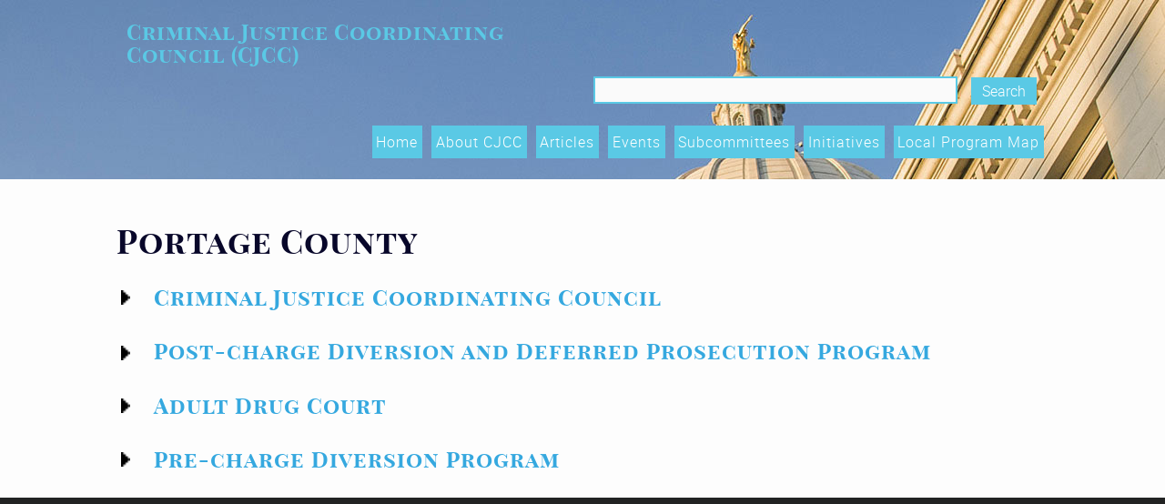

--- FILE ---
content_type: text/html; charset=utf-8
request_url: https://cjcc.doj.wi.gov/county/portage-county
body_size: 6633
content:
<!DOCTYPE html>
<html lang="en" dir="ltr">
<head profile="http://www.w3.org/1999/xhtml/vocab">
  <meta http-equiv="Content-Type" content="text/html; charset=utf-8" />
<link rel="shortcut icon" href="https://cjcc.doj.wi.gov/sites/default/files/cjcc_favicon.png" type="image/png" />
<meta name="keywords" content="criminal, justice, safety, treatment, alternatives, diversion, court, courts, recidivism, crisis, intervention, corrections, detention, risk, assessment, drug task force, evidence-based decision making, EBDM, incident-based reporting, problem solving court, adult criminal justice, results first initiative, CORE, comprehensive outcomes, research, evaluation, violations, Attorney General, phase" />
<meta name="generator" content="Drupal 7 (https://www.drupal.org)" />
<script type="text/javascript" src="/ruxitagentjs_ICANVfqrux_10327251022105625.js" data-dtconfig="rid=RID_-1805721102|rpid=1106583844|domain=wi.gov|reportUrl=/rb_a5501bc4-57b7-4c6f-9eea-c2d026aedd19|app=f155089d27042160|cuc=jh2knqrm|owasp=1|mel=100000|featureHash=ICANVfqrux|dpvc=1|lastModification=1765791420377|srsr=10000|tp=500,50,0|rdnt=1|uxrgce=1|srbbv=2|agentUri=/ruxitagentjs_ICANVfqrux_10327251022105625.js"></script><link rel="canonical" href="https://cjcc.doj.wi.gov/county/portage-county" />
<link rel="shortlink" href="https://cjcc.doj.wi.gov/node/447" />
  <title>Portage County | Criminal Justice Coordinating Council (CJCC)</title>
  <style type="text/css" media="all">
@import url("https://cjcc.doj.wi.gov/modules/system/system.base.css?t8wuvl");
@import url("https://cjcc.doj.wi.gov/modules/system/system.menus.css?t8wuvl");
@import url("https://cjcc.doj.wi.gov/modules/system/system.messages.css?t8wuvl");
@import url("https://cjcc.doj.wi.gov/modules/system/system.theme.css?t8wuvl");
</style>
<style type="text/css" media="all">
@import url("https://cjcc.doj.wi.gov/sites/all/modules/calendar/css/calendar_multiday.css?t8wuvl");
@import url("https://cjcc.doj.wi.gov/modules/comment/comment.css?t8wuvl");
@import url("https://cjcc.doj.wi.gov/modules/field/theme/field.css?t8wuvl");
@import url("https://cjcc.doj.wi.gov/modules/node/node.css?t8wuvl");
@import url("https://cjcc.doj.wi.gov/modules/search/search.css?t8wuvl");
@import url("https://cjcc.doj.wi.gov/modules/user/user.css?t8wuvl");
@import url("https://cjcc.doj.wi.gov/sites/all/modules/extlink/css/extlink.css?t8wuvl");
@import url("https://cjcc.doj.wi.gov/sites/all/modules/views/css/views.css?t8wuvl");
@import url("https://cjcc.doj.wi.gov/sites/all/modules/ckeditor/css/ckeditor.css?t8wuvl");
</style>
<style type="text/css" media="all">
@import url("https://cjcc.doj.wi.gov/sites/all/modules/ctools/css/ctools.css?t8wuvl");
@import url("https://cjcc.doj.wi.gov/sites/all/modules/panels/css/panels.css?t8wuvl");
@import url("https://cjcc.doj.wi.gov/sites/all/modules/date/date_api/date.css?t8wuvl");
@import url("https://cjcc.doj.wi.gov/sites/all/modules/addressfield/addressfield.css?t8wuvl");
@import url("https://cjcc.doj.wi.gov/sites/all/modules/custom_dropdown_menu/theme/custom_dropdown_menu.css?t8wuvl");
</style>
<style type="text/css" media="all">
@import url("https://cjcc.doj.wi.gov/sites/all/themes/cjcc/css/style.css?t8wuvl");
@import url("https://cjcc.doj.wi.gov/sites/all/themes/cjcc/css/program.css?t8wuvl");
@import url("https://cjcc.doj.wi.gov/sites/all/themes/cjcc/css/county-map.css?t8wuvl");
@import url("https://cjcc.doj.wi.gov/sites/all/themes/cjcc/css/fonts.css?t8wuvl");
@import url("https://cjcc.doj.wi.gov/sites/all/themes/cjcc/css/font-awesome.min.css?t8wuvl");
</style>

<!--[if lte IE 8]>
<link type="text/css" rel="stylesheet" href="https://cjcc.doj.wi.gov/sites/all/themes/cjcc/css/ie8.css?t8wuvl" media="all" />
<![endif]-->

<!--[if lte IE 7]>
<link type="text/css" rel="stylesheet" href="https://cjcc.doj.wi.gov/sites/all/themes/cjcc/css/ie.css?t8wuvl" media="all" />
<![endif]-->

<!--[if IE 6]>
<link type="text/css" rel="stylesheet" href="https://cjcc.doj.wi.gov/sites/all/themes/cjcc/css/ie6.css?t8wuvl" media="all" />
<![endif]-->
  <script type="text/javascript" src="https://cjcc.doj.wi.gov/sites/all/modules/jquery_update/replace/jquery/1.10/jquery.min.js?v=1.10.2"></script>
<script type="text/javascript" src="https://cjcc.doj.wi.gov/misc/jquery-extend-3.4.0.js?v=1.10.2"></script>
<script type="text/javascript" src="https://cjcc.doj.wi.gov/misc/jquery-html-prefilter-3.5.0-backport.js?v=1.10.2"></script>
<script type="text/javascript" src="https://cjcc.doj.wi.gov/misc/jquery.once.js?v=1.2"></script>
<script type="text/javascript" src="https://cjcc.doj.wi.gov/misc/drupal.js?t8wuvl"></script>
<script type="text/javascript" src="https://cjcc.doj.wi.gov/sites/all/modules/entityreference/js/entityreference.js?t8wuvl"></script>
<script type="text/javascript" src="https://cjcc.doj.wi.gov/sites/all/modules/google_analytics/googleanalytics.js?t8wuvl"></script>
<script type="text/javascript" src="https://cjcc.doj.wi.gov/sites/all/modules/cjcc_custom/js/accordion_for_programs.js?t8wuvl"></script>
<script type="text/javascript" src="https://www.googletagmanager.com/gtag/js?id=G-VBL3VYYVGL"></script>
<script type="text/javascript">
<!--//--><![CDATA[//><!--
window.dataLayer = window.dataLayer || [];function gtag(){dataLayer.push(arguments)};gtag("js", new Date());gtag("set", "developer_id.dMDhkMT", true);gtag("config", "G-VBL3VYYVGL", {"groups":"default","anonymize_ip":true});
//--><!]]>
</script>
<script type="text/javascript" src="https://cjcc.doj.wi.gov/sites/all/modules/custom_dropdown_menu/theme/custom_dropdown_menu.js?t8wuvl"></script>
<script type="text/javascript" src="https://cjcc.doj.wi.gov/sites/all/modules/extlink/js/extlink.js?t8wuvl"></script>
<script type="text/javascript" src="https://cjcc.doj.wi.gov/sites/all/themes/cjcc/js/jquery-1.11.1.min.js?t8wuvl"></script>
<script type="text/javascript" src="https://cjcc.doj.wi.gov/sites/all/themes/cjcc/js/slideup.js?t8wuvl"></script>
<script type="text/javascript" src="https://cjcc.doj.wi.gov/sites/all/themes/cjcc/js/html5shiv.js?t8wuvl"></script>
<script type="text/javascript" src="https://cjcc.doj.wi.gov/sites/all/themes/cjcc/js/jquery.fittext.js?t8wuvl"></script>
<script type="text/javascript" src="https://cjcc.doj.wi.gov/sites/all/themes/cjcc/js/modernizr.custom.js?t8wuvl"></script>
<script type="text/javascript" src="https://cjcc.doj.wi.gov/sites/all/themes/cjcc/js/li-link.js?t8wuvl"></script>
<script type="text/javascript" src="https://cjcc.doj.wi.gov/sites/all/themes/cjcc/js/classie.js?t8wuvl"></script>
<script type="text/javascript" src="https://cjcc.doj.wi.gov/sites/all/themes/cjcc/js/navigation.js?t8wuvl"></script>
<script type="text/javascript">
<!--//--><![CDATA[//><!--
jQuery.extend(Drupal.settings, {"basePath":"\/","pathPrefix":"","setHasJsCookie":0,"ajaxPageState":{"theme":"cjcc","theme_token":"KYNkCDeKNu2yLiCYa09VxW1O4HmxNQP6dYsNVn0XyJE","js":{"sites\/all\/modules\/jquery_update\/replace\/jquery\/1.10\/jquery.min.js":1,"misc\/jquery-extend-3.4.0.js":1,"misc\/jquery-html-prefilter-3.5.0-backport.js":1,"misc\/jquery.once.js":1,"misc\/drupal.js":1,"sites\/all\/modules\/entityreference\/js\/entityreference.js":1,"sites\/all\/modules\/google_analytics\/googleanalytics.js":1,"sites\/all\/modules\/cjcc_custom\/js\/accordion_for_programs.js":1,"https:\/\/www.googletagmanager.com\/gtag\/js?id=G-VBL3VYYVGL":1,"0":1,"sites\/all\/modules\/custom_dropdown_menu\/theme\/custom_dropdown_menu.js":1,"sites\/all\/modules\/extlink\/js\/extlink.js":1,"sites\/all\/themes\/cjcc\/js\/jquery-1.11.1.min.js":1,"sites\/all\/themes\/cjcc\/js\/slideup.js":1,"sites\/all\/themes\/cjcc\/js\/html5shiv.js":1,"sites\/all\/themes\/cjcc\/js\/jquery.fittext.js":1,"sites\/all\/themes\/cjcc\/js\/modernizr.custom.js":1,"sites\/all\/themes\/cjcc\/js\/li-link.js":1,"sites\/all\/themes\/cjcc\/js\/classie.js":1,"sites\/all\/themes\/cjcc\/js\/navigation.js":1},"css":{"modules\/system\/system.base.css":1,"modules\/system\/system.menus.css":1,"modules\/system\/system.messages.css":1,"modules\/system\/system.theme.css":1,"sites\/all\/modules\/calendar\/css\/calendar_multiday.css":1,"modules\/comment\/comment.css":1,"modules\/field\/theme\/field.css":1,"modules\/node\/node.css":1,"modules\/search\/search.css":1,"modules\/user\/user.css":1,"sites\/all\/modules\/extlink\/css\/extlink.css":1,"sites\/all\/modules\/views\/css\/views.css":1,"sites\/all\/modules\/ckeditor\/css\/ckeditor.css":1,"sites\/all\/modules\/ctools\/css\/ctools.css":1,"sites\/all\/modules\/panels\/css\/panels.css":1,"sites\/all\/modules\/date\/date_api\/date.css":1,"sites\/all\/modules\/addressfield\/addressfield.css":1,"sites\/all\/modules\/custom_dropdown_menu\/theme\/custom_dropdown_menu.css":1,"sites\/all\/themes\/cjcc\/css\/style.css":1,"sites\/all\/themes\/cjcc\/css\/program.css":1,"sites\/all\/themes\/cjcc\/css\/county-map.css":1,"sites\/all\/themes\/cjcc\/css\/fonts.css":1,"sites\/all\/themes\/cjcc\/css\/font-awesome.min.css":1,"sites\/all\/themes\/cjcc\/css\/ie8.css":1,"sites\/all\/themes\/cjcc\/css\/ie.css":1,"sites\/all\/themes\/cjcc\/css\/ie6.css":1}},"googleanalytics":{"account":["G-VBL3VYYVGL"],"trackOutbound":1,"trackMailto":1,"trackDownload":1,"trackDownloadExtensions":"7z|aac|arc|arj|asf|asx|avi|bin|csv|doc(x|m)?|dot(x|m)?|exe|flv|gif|gz|gzip|hqx|jar|jpe?g|js|mp(2|3|4|e?g)|mov(ie)?|msi|msp|pdf|phps|png|ppt(x|m)?|pot(x|m)?|pps(x|m)?|ppam|sld(x|m)?|thmx|qtm?|ra(m|r)?|sea|sit|tar|tgz|torrent|txt|wav|wma|wmv|wpd|xls(x|m|b)?|xlt(x|m)|xlam|xml|z|zip"},"urlIsAjaxTrusted":{"\/county\/portage-county":true},"custom_dropdown_menu":{"menu-dashboard":"Dashboard","devel":"Development","features":"Features","main-menu":"Main menu","management":"Management","navigation":"Navigation","user-menu":"User menu"},"extlink":{"extTarget":"_blank","extClass":"ext","extLabel":"(link is external)","extImgClass":0,"extIconPlacement":"append","extSubdomains":1,"extExclude":"","extInclude":"","extCssExclude":"","extCssExplicit":"","extAlert":0,"extAlertText":"This link will take you to an external web site.","mailtoClass":"mailto","mailtoLabel":"(link sends e-mail)","extUseFontAwesome":false}});
//--><!]]>
</script>
  <meta name="viewport" content="width=device-width, initial-scale=1.0">
  <meta http-equiv="X-UA-Compatible" content="IE=Edge">
</head>
<body class="html not-front not-logged-in no-sidebars page-node page-node- page-node-447 node-type-county" >
  <div id="skip-link">
    <a href="#main-content" class="element-invisible element-focusable">Skip to main content</a>
  </div>
    <body>
<header class="clearfix">
	<div class="wrapper">
            <div id="name-and-slogan">
      
       

                    <h1 id="site-name">
              <a href="/" title="Home" rel="home"><span>Criminal Justice Coordinating Council (CJCC)</span></a>
            </h1>
        
        
      </div> <!--#name-and-slogan-->
    
    <nav id="cssmenu">  <div class="region region-top-menu">
    <div id="block-search-form" class="block block-search">

    
  <div class="content">
    <form action="/county/portage-county" method="post" id="search-block-form" accept-charset="UTF-8"><div><div class="container-inline">
      <h2 class="element-invisible">Search form</h2>
    <div class="form-item form-type-textfield form-item-search-block-form">
  <label class="element-invisible" for="edit-search-block-form--2">Search </label>
 <input title="Enter the terms you wish to search for." type="text" id="edit-search-block-form--2" name="search_block_form" value="" size="15" maxlength="128" class="form-text" />
</div>
<div class="form-actions form-wrapper" id="edit-actions"><input type="submit" id="edit-submit" name="op" value="Search" class="form-submit" /></div><input type="hidden" name="form_build_id" value="form-2vfqLJ3V4fTzrvB3Sq3nVVkWW7FrQ7boHlXPS3SVthE" />
<input type="hidden" name="form_id" value="search_block_form" />
</div>
</div></form>  </div>
</div>
<div id="block-custom-dropdown-menu-main-menu" class="block block-custom-dropdown-menu">

    
  <div class="content">
    <ul id="main-menu" class="main-menu responsive-menu links"><li id="menu-item-218" class="menu-item menu-item-primary first"><a href="/">Home</a></li>
<li id="menu-item-803" class="menu-item menu-item-primary"><a href="/subcommittee/about-cjcc-0">About CJCC</a></li>
<li id="menu-item-640" class="menu-item menu-item-primary"><a href="/articles" title="CJCC Article Archive">Articles</a></li>
<li id="menu-item-628" class="menu-item menu-item-primary"><a href="/events">Events</a></li>
<li id="menu-item-639" class="menu-item menu-parent menu-item-primary"><a href="/subcommittees" title="">Subcommittees</a><ul class="sub-menu tier-two"><li id="menu-item-1331" class="menu-item menu-item-secondary first"><a href="/subcommittee/dsoti-0">Data Sharing/Outcomes, Trends, and Indicators (OTIs) Subcommittee</a></li>
<li id="menu-item-1408" class="menu-item menu-item-secondary"><a href="/subcommittee/about-cjcc-1">Executive Subcommittee</a></li>
<li id="menu-item-1378" class="menu-item menu-item-secondary"><a href="/subcommittee/rei-0">Race Equity, Inclusion, and Access Subcommittee</a></li>
<li id="menu-item-1342" class="menu-item menu-item-secondary"><a href="/subcommittee/bci-0">Treatment Alternatives and Diversion Subcommittee</a></li>
<li id="menu-item-1321" class="menu-item menu-parent menu-item-secondary last"><a href="/subcommittee/ebdms-0">Evidence-Based Decision Making Subcommittee</a><ul class="sub-menu tier-three"><li id="menu-item-1348" class="menu-item menu-item-tertiary first last"><a href="/content/ebdm-phase-v" title="EBDM Phase V">EBDM Phase V</a></li>
</ul></li>
</ul></li>
<li id="menu-item-655" class="menu-item menu-parent menu-item-primary"><a href="/initiatives">Initiatives</a><ul class="sub-menu tier-two"><li id="menu-item-1327" class="menu-item menu-item-secondary first"><a href="/initiative/nicebdmi-phasev-0">National Institute of Corrections Evidence-Based Decision Making Initiative</a></li>
<li id="menu-item-1392" class="menu-item menu-item-secondary"><a href="/node/1262">State Crisis Intervention Program</a></li>
<li id="menu-item-1389" class="menu-item menu-item-secondary"><a href="/initiative/wisconsin-deflection-initiative-wdi-0">Wisconsin Deflection Initiative (WDI)</a></li>
<li id="menu-item-1329" class="menu-item menu-item-secondary"><a href="/initiative/tad-0">Treatment Alternatives and Diversion Program (TAD)</a></li>
<li id="menu-item-1330" class="menu-item menu-item-secondary last"><a href="/node/564">Wisconsin Treatment Court and Diversion Program Standards Training</a></li>
</ul></li>
<li id="menu-item-1229" class="menu-item menu-item-primary last"><a href="/local-program-map" title="Interactive County Map with program listings">Local Program Map </a></li>
</ul>  </div>
</div>
  </div>
</nav><!-- /navigation -->
    <!--<button id="showLeft" class="btn"><a href="#">MENU <i class="fa fa-bars"></i></a></button> -->
	    </div><!--.wrapper-->
</header> <!--header -->


<section id="mainc" class="clearfix">
	<div class="wrapper">
		<div></div>
        <a id="main-content"></a>
                    <h1 class="page-title">Portage County</h1>
                            <div class="tabs"></div>                          <div class="region region-content">
    <div id="block-system-main" class="block block-system">

    
  <div class="content">
    <div id="node-447" class="node node-county node-full clearfix" about="/county/portage-county" typeof="sioc:Item foaf:Document">

  
    
  
  <div class="content">
    <div class="field field-name-field-programs field-type-entityreference field-label-hidden"><div class="field-items"><div class="field-item even">
<div id="node-679" class="node node-program clearfix" about="/county/criminal-justice-coordinating-council-23" typeof="sioc:Item foaf:Document">

    
                            <h2><a href="/county/criminal-justice-coordinating-council-23">Criminal Justice Coordinating Council</a></h2>
                <span property="dc:title" content="Criminal Justice Coordinating Council" class="rdf-meta element-hidden"></span><span property="sioc:num_replies" content="0" datatype="xsd:integer" class="rdf-meta element-hidden"></span>       <div class="content">
        <div class="field field-name-field-start-date field-type-date field-label-inline clearfix"><div class="field-label">Start Date:&nbsp;</div><div class="field-items"><div class="field-item even"><span  property="dc:date" datatype="xsd:dateTime" content="1999-01-01T00:00:00-06:00" class="date-display-single">1999</span></div></div></div><div class="field field-name-field-program-contact field-type-field-collection field-label-inline clearfix"><div class="field-label">Contact:&nbsp;</div><div class="field-items"><div class="field-item even"><div  about="/field-collection/field-program-contact/192">
  <div class="content">
    <div class="field field-name-field-contact-name field-type-text field-label-inline clearfix"><div class="field-label">Name:&nbsp;</div><div class="field-items"><div class="field-item even">Patricia Baker</div></div></div><div class="field field-name-field-job-title field-type-text field-label-inline clearfix"><div class="field-label">Job Title:&nbsp;</div><div class="field-items"><div class="field-item even">Judge</div></div></div><div class="field field-name-field-email field-type-email field-label-inline clearfix"><div class="field-label">Email:&nbsp;</div><div class="field-items"><div class="field-item even"><a href="mailto:patricia.baker@wicourts.gov">patricia.baker@wicourts.gov</a></div></div></div><div class="field field-name-field-phone field-type-phone field-label-inline clearfix"><div class="field-label">Phone:&nbsp;</div><div class="field-items"><div class="field-item even">(715) 346-1244</div></div></div>  </div>
</div>
</div></div></div><div class="field field-name-field-address field-type-addressfield field-label-inline clearfix"><div class="field-label">Address:&nbsp;</div><div class="field-items"><div class="field-item even"><div class="addressfield-container-inline organisation-block"><span class="organisation-name">Portage County Circuit Court</span></div>
<div class="street-block"><div class="thoroughfare">1516 Church St.</div></div>
<div class="addressfield-container-inline locality-block country-US"><span class="locality">Stevens Point</span>, <span class="state">WI</span> <span class="postal-code">54481</span></div>
</div></div></div><div class="field field-name-field-website field-type-link-field field-label-inline clearfix"><div class="field-label">Website:&nbsp;</div><div class="field-items"><div class="field-item even"><a href="https://www.co.portage.wi.us/department/justice-programs/justice-coalition" target="_blank">https://www.co.portage.wi.us/department/justice-programs/justice-coalition</a></div></div></div>       <div class="program-node-display-options">
                  </div>


   </div>

    
    
</div>

</div><div class="field-item odd">
<div id="node-680" class="node node-program clearfix" about="/county/portage-county/post-charge-diversion-and-deferred-prosecution-program" typeof="sioc:Item foaf:Document">

    
                            <h2><a href="/county/portage-county/post-charge-diversion-and-deferred-prosecution-program">Post-charge Diversion and Deferred Prosecution Program</a></h2>
                <span property="dc:title" content="Post-charge Diversion and Deferred Prosecution Program" class="rdf-meta element-hidden"></span><span property="sioc:num_replies" content="0" datatype="xsd:integer" class="rdf-meta element-hidden"></span>       <div class="content">
        <div class="field field-name-field-start-date field-type-date field-label-inline clearfix"><div class="field-label">Start Date:&nbsp;</div><div class="field-items"><div class="field-item even"><span  property="dc:date" datatype="xsd:dateTime" content="2018-01-01T00:00:00-06:00" class="date-display-single">2018</span></div></div></div><div class="field field-name-field-description field-type-text-long field-label-inline clearfix"><div class="field-label">Description:&nbsp;</div><div class="field-items"><div class="field-item even">The Diversion Program provides a voluntary alternative to criminal adjudication by allowing participants to fulfill a set of conditions designed to address, treat, or remedy issues specific to their offense and needs. Potential participants complete a risk/need assessment. The Portage County District Attorney&#039;s Office Diversion Program personnel manage these cases. Upon successful completion, the charges against the participant are dismissed or amended to a lesser offense. 
</div></div></div><div class="field field-name-field-risk-level field-type-list-text field-label-inline clearfix"><div class="field-label">Risk Level:&nbsp;</div><div class="field-items"><div class="field-item even">Moderate risk</div><div class="field-item odd">Low to moderate risk</div><div class="field-item even">Low risk</div></div></div><div class="field field-name-field-risk-assessment-tools field-type-text field-label-inline clearfix"><div class="field-label">Risk Assessment Tools:&nbsp;</div><div class="field-items"><div class="field-item even">COMPAS (CORE) (Correctional Offender Management Profiling for Alternative Sanctions CORE)</div></div></div><div class="field field-name-field-admissions field-type-list-text field-label-inline clearfix"><div class="field-label">Admission(s):&nbsp;</div><div class="field-items"><div class="field-item even">Post-plea/pre-adjudication or conviction</div></div></div><div class="field field-name-field-program-contact field-type-field-collection field-label-inline clearfix"><div class="field-label">Contact:&nbsp;</div><div class="field-items"><div class="field-item even"><div  about="/field-collection/field-program-contact/193">
  <div class="content">
    <div class="field field-name-field-contact-name field-type-text field-label-inline clearfix"><div class="field-label">Name:&nbsp;</div><div class="field-items"><div class="field-item even">Jessica Cliver</div></div></div><div class="field field-name-field-job-title field-type-text field-label-inline clearfix"><div class="field-label">Job Title:&nbsp;</div><div class="field-items"><div class="field-item even">Diversion Program Coordinator</div></div></div><div class="field field-name-field-email field-type-email field-label-inline clearfix"><div class="field-label">Email:&nbsp;</div><div class="field-items"><div class="field-item even"><a href="mailto:jessica.cliver@da.wi.gov">jessica.cliver@da.wi.gov</a></div></div></div><div class="field field-name-field-phone field-type-phone field-label-inline clearfix"><div class="field-label">Phone:&nbsp;</div><div class="field-items"><div class="field-item even">(715) 343-6317</div></div></div>  </div>
</div>
</div></div></div><div class="field field-name-field-address field-type-addressfield field-label-inline clearfix"><div class="field-label">Address:&nbsp;</div><div class="field-items"><div class="field-item even"><div class="addressfield-container-inline organisation-block"><span class="organisation-name">Portage County District Attorney&#039;s Office</span></div>
<div class="street-block"><div class="thoroughfare">1516 Church ST</div></div>
<div class="addressfield-container-inline locality-block country-US"><span class="locality">Stevens Point</span>, <span class="state">WI</span> <span class="postal-code">54481</span></div>
</div></div></div><div class="field field-name-field-website field-type-link-field field-label-inline clearfix"><div class="field-label">Website:&nbsp;</div><div class="field-items"><div class="field-item even"><a href="https://www.co.portage.wi.gov/208/Diversion-Program" target="_blank">https://www.co.portage.wi.gov/208/Diversion-Program</a></div></div></div>       <div class="program-node-display-options">
                  </div>


   </div>

    
    
</div>

</div><div class="field-item even">
<div id="node-913" class="node node-program clearfix" about="/county/portage-county/adult-drug-court" typeof="sioc:Item foaf:Document">

    
                            <h2><a href="/county/portage-county/adult-drug-court">Adult Drug Court</a></h2>
                <span property="dc:title" content="Adult Drug Court" class="rdf-meta element-hidden"></span><span property="sioc:num_replies" content="0" datatype="xsd:integer" class="rdf-meta element-hidden"></span>       <div class="content">
        <div class="field field-name-field-start-date field-type-date field-label-inline clearfix"><div class="field-label">Start Date:&nbsp;</div><div class="field-items"><div class="field-item even"><span  property="dc:date" datatype="xsd:dateTime" content="2017-01-01T00:00:00-06:00" class="date-display-single">2017</span></div></div></div><div class="field field-name-field-description field-type-text-long field-label-inline clearfix"><div class="field-label">Description:&nbsp;</div><div class="field-items"><div class="field-item even">Portage County Adult Drug Treatment Court is a five-phase program which takes a minimum of fourteen months to complete.  Participants are sentenced to Treatment Court as an alternative to prison or jail or as an Alternative to Revocation (ATR).</div></div></div><div class="field field-name-field-risk-level field-type-list-text field-label-inline clearfix"><div class="field-label">Risk Level:&nbsp;</div><div class="field-items"><div class="field-item even">High risk</div></div></div><div class="field field-name-field-risk-assessment-tools field-type-text field-label-inline clearfix"><div class="field-label">Risk Assessment Tools:&nbsp;</div><div class="field-items"><div class="field-item even">COMPAS (Correctional Offender Management Profiling for Alternative Sanctions)</div></div></div><div class="field field-name-field-admissions field-type-list-text field-label-inline clearfix"><div class="field-label">Admission(s):&nbsp;</div><div class="field-items"><div class="field-item even">Post-adjudication or conviction</div></div></div><div class="field field-name-field-program-contact field-type-field-collection field-label-inline clearfix"><div class="field-label">Contact:&nbsp;</div><div class="field-items"><div class="field-item even"><div  about="/field-collection/field-program-contact/269">
  <div class="content">
    <div class="field field-name-field-contact-name field-type-text field-label-inline clearfix"><div class="field-label">Name:&nbsp;</div><div class="field-items"><div class="field-item even">Courtney Kostuchowski</div></div></div><div class="field field-name-field-job-title field-type-text field-label-inline clearfix"><div class="field-label">Job Title:&nbsp;</div><div class="field-items"><div class="field-item even">Justice Programs Director</div></div></div><div class="field field-name-field-email field-type-email field-label-inline clearfix"><div class="field-label">Email:&nbsp;</div><div class="field-items"><div class="field-item even"><a href="mailto:kostuchc@co.portage.wi.us">kostuchc@co.portage.wi.us</a></div></div></div><div class="field field-name-field-phone field-type-phone field-label-inline clearfix"><div class="field-label">Phone:&nbsp;</div><div class="field-items"><div class="field-item even">(715) 346-1342</div></div></div>  </div>
</div>
</div></div></div><div class="field field-name-field-address field-type-addressfield field-label-inline clearfix"><div class="field-label">Address:&nbsp;</div><div class="field-items"><div class="field-item even"><div class="addressfield-container-inline organisation-block"><span class="organisation-name">Adult Treatment Court</span></div>
<div class="street-block"><div class="thoroughfare">1462 Strongs Ave</div></div>
<div class="addressfield-container-inline locality-block country-US"><span class="locality">Stevens Point</span>, <span class="state">WI</span> <span class="postal-code">54481</span></div>
</div></div></div><div class="field field-name-field-website field-type-link-field field-label-inline clearfix"><div class="field-label">Website:&nbsp;</div><div class="field-items"><div class="field-item even"><a href="https://www.co.portage.wi.gov/334/Adult-Drug-Treatment-Court" target="_blank">https://www.co.portage.wi.gov/334/Adult-Drug-Treatment-Court</a></div></div></div><div class="field field-name-field-alternative-to-revocation- field-type-list-boolean field-label-above"><div class="field-label">Alternative to Revocation Admission:&nbsp;</div><div class="field-items"><div class="field-item even">Yes</div></div></div><div class="field field-name-field-medication-assisted-treatm field-type-list-boolean field-label-above"><div class="field-label">Medication Assisted Treatment:&nbsp;</div><div class="field-items"><div class="field-item even">Yes</div></div></div>       <div class="program-node-display-options">
                  </div>


   </div>

    
    
</div>

</div><div class="field-item odd">
<div id="node-937" class="node node-program clearfix" about="/county/portage-county/pre-charge-diversion-program" typeof="sioc:Item foaf:Document">

    
                            <h2><a href="/county/portage-county/pre-charge-diversion-program">Pre-charge Diversion Program</a></h2>
                <span property="dc:title" content="Pre-charge Diversion Program" class="rdf-meta element-hidden"></span><span property="sioc:num_replies" content="0" datatype="xsd:integer" class="rdf-meta element-hidden"></span>       <div class="content">
        <div class="field field-name-field-start-date field-type-date field-label-inline clearfix"><div class="field-label">Start Date:&nbsp;</div><div class="field-items"><div class="field-item even"><span  property="dc:date" datatype="xsd:dateTime" content="2018-01-01T00:00:00-06:00" class="date-display-single">2018</span></div></div></div><div class="field field-name-field-description field-type-text-long field-label-inline clearfix"><div class="field-label">Description:&nbsp;</div><div class="field-items"><div class="field-item even">The Portage County Diversion Program was created to provide low-risk first time offenders a voluntary alternative to criminal adjudication by allowing them to fulfill a set of conditions designed to address, treat, or remedy issues specific to their offense and needs.  Evidence suggests traditional criminal justice practices can actually increase the likelihood of recidivism by exposing these individuals to higher risk offenders.   The Diversion Program limits or eliminates this exposure.   </div></div></div><div class="field field-name-field-risk-level field-type-list-text field-label-inline clearfix"><div class="field-label">Risk Level:&nbsp;</div><div class="field-items"><div class="field-item even">Moderate to high risk</div><div class="field-item odd">Moderate risk</div><div class="field-item even">Low to moderate risk</div><div class="field-item odd">Low risk</div></div></div><div class="field field-name-field-risk-assessment-tools field-type-text field-label-inline clearfix"><div class="field-label">Risk Assessment Tools:&nbsp;</div><div class="field-items"><div class="field-item even">COMPAS (CORE) (Correctional Offender Management Profiling for Alternative Sanctions CORE)</div></div></div><div class="field field-name-field-admissions field-type-list-text field-label-inline clearfix"><div class="field-label">Admission(s):&nbsp;</div><div class="field-items"><div class="field-item even">Pre-plea</div><div class="field-item odd">Post-plea/pre-adjudication or conviction</div><div class="field-item even">Post-adjudication or conviction</div></div></div><div class="field field-name-field-program-contact field-type-field-collection field-label-inline clearfix"><div class="field-label">Contact:&nbsp;</div><div class="field-items"><div class="field-item even"><div  about="/field-collection/field-program-contact/273">
  <div class="content">
    <div class="field field-name-field-contact-name field-type-text field-label-inline clearfix"><div class="field-label">Name:&nbsp;</div><div class="field-items"><div class="field-item even">Jessica Cliver</div></div></div><div class="field field-name-field-job-title field-type-text field-label-inline clearfix"><div class="field-label">Job Title:&nbsp;</div><div class="field-items"><div class="field-item even">Diversion Coordinator</div></div></div><div class="field field-name-field-email field-type-email field-label-inline clearfix"><div class="field-label">Email:&nbsp;</div><div class="field-items"><div class="field-item even"><a href="mailto:jessica.cliver@da.wi.gov">jessica.cliver@da.wi.gov</a></div></div></div><div class="field field-name-field-phone field-type-phone field-label-inline clearfix"><div class="field-label">Phone:&nbsp;</div><div class="field-items"><div class="field-item even">(715) 343-1300</div></div></div>  </div>
</div>
</div></div></div><div class="field field-name-field-address field-type-addressfield field-label-inline clearfix"><div class="field-label">Address:&nbsp;</div><div class="field-items"><div class="field-item even"><div class="addressfield-container-inline organisation-block"><span class="organisation-name">Portage County</span></div>
<div class="street-block"><div class="thoroughfare">1516 Church St.</div></div>
<div class="addressfield-container-inline locality-block country-US"><span class="locality">Stevens Point</span>, <span class="state">WI</span> <span class="postal-code">54481</span></div>
</div></div></div><div class="field field-name-field-website field-type-link-field field-label-inline clearfix"><div class="field-label">Website:&nbsp;</div><div class="field-items"><div class="field-item even"><a href="https://www.co.portage.wi.gov/208/Diversion-Program" target="_blank">https://www.co.portage.wi.gov/208/Diversion-Program</a></div></div></div><div class="field field-name-field-alternative-to-revocation- field-type-list-boolean field-label-above"><div class="field-label">Alternative to Revocation Admission:&nbsp;</div><div class="field-items"><div class="field-item even">No</div></div></div><div class="field field-name-field-medication-assisted-treatm field-type-list-boolean field-label-above"><div class="field-label">Medication Assisted Treatment:&nbsp;</div><div class="field-items"><div class="field-item even">No</div></div></div>       <div class="program-node-display-options">
                  </div>


   </div>

    
    
</div>

</div></div></div>  </div>

  
  
</div>
  </div>
</div>
  </div>
           
	</div> <!--.wrapper--> 
</section><!--#main content section-->

<footer class="clearfix">
    <div class="wrapper">
            
            
          
        </div> <!--.wrapper-->
</footer> <!--footer-->
<script>
    // Select all h3 tags within .pane-title
    $('h3.pane-title').each(function() {
      // Get text content, trim whitespace, and remove non-breaking spaces
      var content = $(this).text().trim().replace(/\u00a0/g, '');
      
      // If the heading is empty, delete it from the DOM
      if (content === '') {
        $(this).remove();
      }
    });</script>
  </body>
</html>

--- FILE ---
content_type: text/css
request_url: https://cjcc.doj.wi.gov/sites/all/themes/cjcc/css/style.css?t8wuvl
body_size: 24946
content:
@charset "utf-8";
/* CSS Document */

/*Theme: CJCC
Description: Wisconsin's Criminal Justice Coordinating Councils
Author: Brandon Biro
*/

/* RESETS - NORMALIZE */
/* ================== */

html, body, div, span, object, iframe,
h1, h2, h3, h4, h5, h6, p, blockquote, pre,
abbr, address, cite, code, del, dfn, em, img, ins, kbd, q, samp,
small, strong, sub, sup, var, b, i, dl, dt, dd, ol, ul, li,
fieldset, form, label, legend,
table, caption, tbody, tfoot, thead, tr, th, td,
article, aside, canvas, details, figcaption, figure,
footer, header, hgroup, menu, nav, section, summary,
time, mark, audio, video, canvas, progress {margin: 0; padding: 0; border: 0; vertical-align: baseline;}

html,body,div,span,object,iframe,h1,h2,h3,h4,h5,h6,p,blockquote,pre,a,abbr,address,cite,code,del,dfn,em,img,ins,q,small,strong,sub,sup,dl,dt,dd,ol,ul,li,fieldset,form,label,legend,table,caption,tbody,tfoot,thead,tr,th,td {border:0;margin:0;padding:0}

article,aside,details,figure,figure img,figcaption,hgroup,footer,header,main,menu,nav,section,summary,video,object{display:block}

/* 1. Correct `inline-block` display not defined in IE 8/9.
   2. Normalize vertical alignment of `progress` in Chrome, Firefox, and Opera. */
audio,canvas,progress,video {display: inline-block; /* 1 */ vertical-align: baseline; /* 2 */}

/* Prevent modern browsers from displaying `audio` without controls.
   Remove excess height in iOS 5 devices. */
audio:not([controls]) {display: none; height: 0;}

/* Address `[hidden]` styling not present in IE 8/9/10.
   Hide the `template` element in IE 8/9/11, Safari, and Firefox < 22 */
[hidden],template {display: none;}

/* TEXT LEVEL SEMANTICS */
/* ==================== */

/* Address styling not present in IE 8/9/10/11, Safari, and Chrome */
abbr[title] {border-bottom: 1px dotted;}

/* Address style set to `bolder` in Firefox 4+, Safari, and Chrome */
b, strong {font-weight: bold;}

/* Address styling not present in Safari and Chrome */
dfn {font-style: italic;}

/* Address styling not present in IE 8/9 */
mark {background: #ff0; color: #000;}

small {font-size:85%;}
sub, sup {font-size:75%; line-height: 0; position: relative; vertical-align: baseline;}
sup {top: -0.5em;}
sub {bottom: -0.25em;}

button, select {text-transform: none;}
button, input, optgroup, select, textarea {color:inherit; font:inherit; margin:0;}

figure {margin: 1em 40px; position:relative;}
figure img {width:100%;}
hr {-moz-box-sizing:content-box; box-sizing:content-box; height:0;}
pre {overflow:auto;}
/* Address odd `em`-unit font size rendering in all browsers */
code,kbd,pre,samp {font-family: monospace, monospace; font-size: 1em;}

/* FORMS */
/* ===== */

/* Known limitation: by default, Chrome and Safari on OS X allow very limited
   styling of `select`, unless a `border` property is set */

/* 1. Correct color not being inherited. Known issue: affects color of disabled elements.
   2. Correct font properties not being inherited.
   3. Address margins set differently in Firefox 4+, Safari, and Chrome */
button, input, optgroup, select, textarea {color: inherit; /* 1 */ font: inherit; /* 2 */ margin: 0; /* 3 */}

/* Address `overflow` set to `hidden` in IE 8/9/10/11 */
button {overflow: visible;}

/* Address inconsistent `text-transform` inheritance for `button` and `select`
   All other form control elements do not inherit `text-transform` values
   Correct `button` style inheritance in Firefox, IE 8/9/10/11, and Opera
   Correct `select` style inheritance in Firefox */
button, select {text-transform: none;}

/* 1. Avoid the WebKit bug in Android 4.0.* where (2) destroys native `audio` and `video` controls
   2. Correct inability to style clickable `input` types in iOS
   3. Improve usability and consistency of cursor style between image-type `input` and others */
button, html input[type="button"], /* 1 */ input[type="reset"], input[type="submit"] {-webkit-appearance: button; /* 2 */ cursor: pointer; /* 3 */}

/* Re-set default cursor for disabled elements */
button[disabled], html input[disabled] {cursor: default;}

/* Remove inner padding and border in Firefox 4+ */
button::-moz-focus-inner, input::-moz-focus-inner {border: 0; padding: 0;}

/* Address Firefox 4+ setting `line-height` on `input` using `!important` in the UA stylesheet */
input {line-height: normal;}

/* It's recommended that you don't attempt to style these elements. Firefox's implementation doesn't respect box-sizing, padding, or width.
   1. Address box sizing set to `content-box` in IE 8/9/10.
   2. Remove excess padding in IE 8/9/10 */
input[type="checkbox"], input[type="radio"] {box-sizing: border-box; /* 1 */ padding: 0; /* 2 */}

/* Fix the cursor style for Chrome's increment/decrement buttons. For certain `font-size` values of the `input`, it causes the cursor style of the decrement button to change from `default` to `text` */
input[type="number"]::-webkit-inner-spin-button, input[type="number"]::-webkit-outer-spin-button {height: auto;}

/* 1. Address `appearance` set to `searchfield` in Safari and Chrome
   2. Address `box-sizing` set to `border-box` in Safari and Chrome (include `-moz` to future-proof) */
input[type="search"] {-webkit-appearance: textfield; /* 1 */ -moz-box-sizing: content-box; -webkit-box-sizing: content-box; /* 2 */ box-sizing: content-box;}

/* Remove inner padding and search cancel button in Safari and Chrome on OS X.
   Safari (but not Chrome) clips the cancel button when the search input has padding (and `textfield` appearance) */
input[type="search"]::-webkit-search-cancel-button, input[type="search"]::-webkit-search-decoration {-webkit-appearance: none;}

/* Define consistent border, margin, and padding */
fieldset {border: 1px solid #C0C0C0; margin: 0 2px; padding: 0.35em 0.625em 0.75em;}

/* 1. Correct `color` not being inherited in IE 8/9/10/11
   2. Remove padding so people aren't caught out if they zero out fieldsets */
legend {border: 0; /* 1 */ padding: 0; /* 2 */}

/* Remove default vertical scrollbar in IE 8/9/10/11 */
textarea {overflow: auto;}

/* Don't inherit the `font-weight` (applied by a rule above).
   NOTE: the default cannot safely be changed in Chrome and Safari on OS X */
optgroup {font-weight: bold;}
textarea, text, textfield, input {background:#FAFAFA; border:solid 2px #5AC9E5; padding:.25em .75em; width:100%;}
select {background:#FAFAFA; border:solid 2px #1A91B4; padding:.175em .75em; width:100%;}
input:focus, textarea:focus, text:focus, textfield:focus, select:focus {background:#FFF; border:#08072A solid 2px; color:#35A8DF; outline:0;}
.resizable-textarea .grippie {background:#5AC9E5; border:0;}
label {font-family: 'robotmedium', sans-serif; font-weight:normal;}

.webform-container-inline.webform-component-textarea .form-textarea-wrapper {display:block;}

/* TABLES */
/* ====== */
/* Remove most spacing between table cells */
table {border-collapse: collapse; border-spacing: 0;}
td, th {padding: 0;}

/* COLORS */
/* ====== */

/* ORANGE:#E83A24		232,58,36 */
/* BURNED:#BE3926		190,57,38 */
/* WET SAND:#99796A		153,121,106 */
/* SKY BLUE:#35A8DF		53,168,223 */
/* BRIGHT BLUE:#5AC9E5	90,201,229 */
/* SLATE:#35505B		53,80,91 */
/* NAVY:#08072A */

/* SITE ELEMENTS */
/* ============= */

* {margin:0; padding:0;}
html {font-family:sans-serif; height:100%; -ms-text-size-adjust:100%; -webkit-text-size-adjust:100%;}
body {margin:0;}
a {color:#35A8DF; text-decoration:none; background-color: transparent; display:inline-block;}
a:hover, a:focus, a:active {color:#35505B; outline: 0;}
img {border:none;}
svg:not(:root) {overflow:hidden;}
ul {list-style-type:none;}
b, strong {font-family: 'robotmedium', sans-serif; font-weight:normal;}
i, em {font-family: 'robotlight_italic', sans-serif;}
b i, b em, strong i, strong em, i b, i strong, em b, em strong {font-family: 'robotmedium_italic', sans-serif; font-weight:normal;}
p {margin-bottom:.75em;}
ul, ol {padding:0 0 0 1.5em; margin:0 0 .75em; display:block; -webkit-margin-before: 1em; -webkit-margin-after: 1em; -webkit-margin-start: 0px; -webkit-margin-end: 0px; -webkit-padding-start: 40px;}
ul li, ol li {padding:.125em 0em .125em .25em;}
li {display:list-item; text-align:-webkit-match-parent;}
#mainc .content ul li:before {content:'\f192'; font-family:'FontAwesome'; font-size:.7em; padding:0 1em 0 0;}
/*#mainc .content ul, #mainc .content ol {text-indent:-1.25em;} */

/* UNIVERSAL STYLES */
/* ================ */

html, body {background:#FDFDFD; font-size:18px; font-family: 'robotlight', sans-serif; font-weight:normal; line-height:1.75em; color:#08072A; letter-spacing:1px; overflow-x:hidden;}
.wrapper {width:100%; max-width:90%; margin: 0 auto; position:relative; min-height:100%;}
.left {float:left;}
img.left {padding:.5em 1em .5em 0; display:block;}
.right {float:right;}
img.right {padding:.5em 0 .5em 1em; display:block;}
.center {display:block; margin:0 auto; position:relative;}
img, object, embed, figure {max-width:100%; border:none; margin-bottom:1em;}
img {height:auto;}
h1, h2, h3, h4, h5, h6 {font-family:'play_display_scbold', serif; font-weight:normal; line-height:1.125em; margin-bottom:.125em;}
h1 {font-size:2em;}
h2, h3 {font-size:1.75em;}
h4, h5, h6 {font-size:1.5em;}
blockquote {font-family:'play_displaybold_italic'; padding:.5em; font-size:1.375em; line-height:1.125em; z-index:2;}
blockquote:before, blockquote:after {content:'\0022'; padding:0; color:rgb(90,201,229); /* The Fallback */ color:rgba(90,201,229,.2); font-family: 'play_displaybold_italic', sans-serif; font-size:5em;}
blockquote:before {top:40%; position:absolute; left:-10px; z-index:1;}
blockquote:after {bottom:5%; right:45px; position:absolute; z-index:1;}
*, *:after, *::before {box-sizing:border-box; -moz-box-sizing:border-box; -webkit-box-sizing:border-box}
.clearfix:after {clear:both; content:""; display:block; font-size:0; height:0; visibility:hidden;}
* html .clearfix { zoom: 1; } /* IE6 */
*:first-child+html .clearfix { zoom: 1; } /* IE7 */
.btn, .form-submit {background:#5AC9E5; border:0; outline:0; font-size:.9em; padding:.25em .75em; width:auto;}
.btn a, .form-submit a { color:#FFF;}
.btn:hover, .btn:focus, .btn:hover a, .btn:focus a, .form-submit:hover, .form-submit:focus, .form-submit:hover a, .form-submit:focus a {background:#222323; color:#5AC9E5;}
.btn:active, .form-submit:active {border:0;}

::selection {background:#BE3926; color:#FFF;}
::-moz-selection {background:#BE39269; color:#FFF;}

/* GRID STYLES */
/* =========== */

.grid-1, .grid-2, .grid-3, .grid-4, .grid-5, .grid-6, .grid-7, .grid-8 {width:100%; margin:0 auto; padding:1%; disply:inline-block; vertical-align:top;}

/* HEADER */
/* ====== */

header {color:#FFF; padding:1em 0; height:auto; background:url(../css-images/capital-oblique.jpg) top center no-repeat;}
#logo {max-width:75px; position:relative; margin:0 auto;}
#logo img {margin:0;}
#name-and-slogan {}
#site-name {font-size:1.25em; margin-top:0; text-align:center;}
#site-name a {color:#5AC9E5;}
#site-name a:hover, #site-name a:focus {color:#FFF;}
#site-slogan {}


/* Search */
#search-form .form-wrapper{
   max-width:600px;
   margin:0 auto;
}

#search-form .form-type-textfield input{
    max-width:500px;
 }

#search-form .form-type-textfield label{
   display:none;
}

#block-search-form{
   float:right;
   margin-top:10px;
}

#block-search-form .content{
   width:500px;
}

#block-search-form .form-type-textfield input{
   width:400px;
   height: 30px;
   margin-right:10px;
}

.search-advanced .criterion{
    width:100%;
 }

.search-advanced .form-type-checkbox input{
   width:auto;
}

/*
#showLeft {margin-top:1em;}
/* css transitions for main nav to slide in/out on left */
/*
.menu-open {left: 0; -webkit-transition:all .4s; -moz-transition:all .4s; -ms-transition:all .4s; -o-transition:all .4s; transition:all .4s;}
.menu-closed {left: -100%; -webkit-transition:all .7s; -moz-transition:all .7s; -ms-transition:all .7s; -o-transition:all .7s; transition:all .7s;}
nav ul {list-style:none; text-align:left; margin:1em 0 0 0; padding:0;}
nav ul li, nav ul li.leaf {list-style-image:none; margin:0; display:block; padding:.5em 0; -webkit-transition:all .4s; -moz-transition:all .4s; -ms-transition:all .4s; -o-transition:all .4s; transition:all .4s; text-indent:0;}
nav a {color:#FFF; padding-left:1em;}
nav a:hover, nav a:focus, nav ul ul li:hover a, nav ul ul li:focus a {color:#08072A;}
nav ul li a:active {color:#35A8DF;}
nav li {cursor:pointer;}
nav ul ul li:hover, nav ul ul li:focus {background:#08072A; color:#FFF;}
nav ul ul li:hover a, nav ul ul li:focus a {color:#5AC9E5;}
nav ul ul li:hover a, nav ul ul li:focus a {color:#5AC9E5;}

nav ul ul {position:absolute; z-index:9999; width:100%; left:0;}
nav ul ul li {position:relative; background:#35505B;}
nav ul li ul {position:relative; list-style-image:none; list-style:none;}
nav ul li ul li {list-style-image:none; margin:0; list-style:none; display:block;}

/* CONTENT */
/* ======= */

#first-time {display:none;}
section {}
#mainc {clear:both; margin:1em auto; display:block; position:relative;}
.hideme {opacity:0;}



.view-vision-statement{
   height:100%;
   max-width:100%;
   margin: 0 auto;
   display:inline-block;
   border:thin solid #FFF;
   padding:.625em .375em;
   background:rgba(53,80,91,.5);
   text-align:center;
   font-family:'play_display_scbold',serif;
   font-size:1.125em;
}


/*
.tagline {font-family:'play_display_scbold', serif; margin:0 auto; position:relative; top:.25em; border:thin solid #FFF; padding:.625em .375em; text-align:center; clear:both; font-size:1.125em; background:rgb(53,80,91); /* The Fallback */ /*background:rgba(53,80,91,.5);}
.frontbox {border:2px solid #35A8DF; display:inline-block; position:relative; margin:.5em auto; vertical-align:top; padding:.5em .75em; width:100%;}

*/

.newsbox {border-bottom:solid thin #E5E5E5; float:left; margin-bottom:1em; padding-bottom:1em; width:100%;}

/* THIS STYLES ROWS IN VIEW PANES ON FRONTPAGE */
.panel-2col-stacked .panel-col-first, .panel-2col-stacked .panel-col-last {width:100%; float:left;}


/* TAGLINE FADE */
.fades {opacity:0; -webkit-animation:fadein; -webkit-animation-fill-mode:forwards; -webkit-animation-duration:2s; -moz-animation:fadein; -moz-animation-fill-mode:forwards; -moz-animation-duration:2s; -ms-animation:fadein; -ms-animation-fill-mode:forwards; -ms-animation-duration:2s; -o-animation:fadein; -o-animation-fill-mode:forwards; -o-animation-duration:2s; animation:fadein; animation-fill-mode:forwards; animation-duration:2s;}
.fades.one {-webkit-animation-delay: 2.5s; -moz-animation-delay: 2.5s; -ms-animation-delay: 2.5s; -o-animation-delay: 2.5s; animation-delay: 2.5s;}
.fades.two {-webkit-animation-delay: 1s; -moz-animation-delay: 1s; -ms-animation-delay: 1s; -o-animation-delay: 1s; animation-delay: 1s;}
.fades.three {-webkit-animation-delay: 4s; -moz-animation-delay: 4s; -ms-animation-delay: 4s; -o-animation-delay: 4s; animation-delay: 4s;}
.fades.four {-webkit-animation-delay: 6s; -moz-animation-delay: 6s; -ms-animation-delay: 6s; -o-animation-delay: 6s; animation-delay: 6s;}

/* PAGINATION UNIVERSAL */
.item-list .pager li {margin:0; padding:.25em 1em .25em .5em; display:inline-block; text-indent:0;}
#mainc .content ul.pager li:before {content:""; display:inline-block;}
[class^="pager-"] a {color:#FFF;}
[class^="pager-"]:hover, [class^="pager-"]:focus {background:#222323;}
[class^="pager-"] {background:#5AC9E5; border:0; outline:0; font-size:.9em;}
[class^="pager-"] a:hover, [class^="pager-"] a:focus, [class^="pager-"]:hover a, [class^="pager-"]:focus a {color:#5AC9E5;}
.pager-current:hover, .pager-current:focus {color:#E83A24;}

/* CALENDAR */
#mainc .content .date-nav-wrapper ul li:before {content:""; display:block;}
.view .date-nav-wrapper .date-prev {right:100px;}
.view .date-nav-wrapper .date-prev, .view .date-nav-wrapper .date-next {background:#5AC9E5; border-radius:0; border:0; outline:0; font-size:.9em; margin:0 .5em; width:auto;}
.view .date-nav-wrapper .date-prev {padding:.25em 1.25em .25em .75em;}
.view .date-nav-wrapper .date-next {padding:.25em .75em .25em 1.25em;}
.view .date-nav-wrapper .date-prev a, .view .date-nav-wrapper .date-next a { color:#FFF;}
.view .date-nav-wrapper .date-prev:hover, .view .date-nav-wrapper .date-prev:focus, .view .date-nav-wrapper .date-prev:hover a, .view .date-nav-wrapper .date-prev:focus a, .view .date-nav-wrapper .date-next:hover, .view .date-nav-wrapper .date-next:focus, .view .date-nav-wrapper .date-next:hover a, .view .date-nav-wrapper .date-next:focus a {background:#222323; color:#5AC9E5;}
.view .date-nav-wrapper .date-prev:active, .view .date-nav-wrapper .date-next:active {border:0;}
.calendar-calendar th.days {background:#35505B; border:2px solid #35A8DF; color:#FFF; font-family:'play_display_scbold', serif; font-weight:normal;}
.calendar-calendar div.calendar {font-size:.65em;}
.calendar-calendar .month-view .full td.single-day .calendar-empty, .calendar-calendar .month-view .full td.single-day.empty, .calendar-calendar .month-view .full td.date-box.empty {color:#35505B;}
.calendar-calendar td, .calendar-calendar td.empty {border:2px solid #35A8DF;}
.calendar-calendar td {color:#08072A; font-weight:normal;}
.calendar-calendar .month-view .full td.single-day div.monthview, .calendar-calendar .week-view .full td.single-day div.weekview, .calendar-calendar .day-view .full td.single-day div.dayview {background:#EEE; border-radius:0; color:; padding:0 .5em;}
.calendar-calendar .month-view .full td.multi-day, .calendar-calendar .week-view .full td.multi-day {border-radius:0;}
.calendar-calendar .month-view .full td.multi-day div.monthview, .calendar-calendar .week-view .full td.multi-day div.weekview, .calendar-calendar .day-view .full td.multi-day div.dayview {background:#E5E5E5; border-radius:0; padding:0 .25em 2.75em 0;}
.cutoff, .continues {display:none;}
.calendar-calendar .month-view .full tr td.single-day.today, .calendar-calendar .month-view .full td.date-box.today {border:0;}
.calendar-calendar .month-view .full tr td.today {color:#BE3926;}
.calendar-calendar .month-view .full tr td.today, .calendar-calendar .month-view .full tr.odd td.today, .calendar-calendar .month-view .full tr.even td.today, .calendar-calendar .month-view .full td.date-box.today, .calendar-calendar .month-view .full td.date-box.today , .calendar-calendar .month-view .full tr td.today, .calendar-calendar .month-view .full tr.odd td.today, .calendar-calendar .month-view .full tr.even td.today, .calendar-calendar .month-view .full td.date-box.today, .calendar-calendar .month-view .full tr td.today, .calendar-calendar .month-view .full td.date-box.today {border:0;}

/* DOCUMENT TYPES */
.file-icon {display:none;}
a[href$=".docx"]:before, a[href$=".doc"]:before, a[href$=".txt"]:before {content:'\f1c2'; font-family:'FontAwesome'; padding:0 .5em 0 0;}
a[href$=".pdf"]:before {content:'\f1c1'; font-family:'FontAwesome'; padding:0 .5em;}


@keyframes fadein {
    from { opacity: 0; } to { opacity: 1; }}

/* Firefox < 16 */
@-moz-keyframes fadein {
    from { opacity: 0; } to { opacity: 1; }}

/* Safari, Chrome and Opera > 12.1 */
@-webkit-keyframes fadein {
   from { opacity: 0; } to { opacity: 1; }}

/* Internet Explorer */
@-ms-keyframes fadein {
    from { opacity: 0; } to { opacity: 1; }}

/* Opera < 12.1 */
@-o-keyframes fadein {
    from { opacity: 0; } to { opacity: 1; }}

/* DATE FIELDS */
.cjcc-custom-date {display:block; font-family: 'play_display_scbold'; color:#BE3926;}
.cjcc-custom-day {float:left; font-size:2.5em;}
.cjcc-custom-month {float:left; font-size:1.375em; -webkit-transform: rotate(-90deg); -moz-transform: rotate(-90deg); -ms-transform: rotate(-90deg); -o-transform: rotate(-90deg); filter: progid:DXImageTransform.Microsoft.BasicImage(rotation=3); vertical-align:top; margin:10px 0 0 -12px;}
.cjcc-custom-year {clear:both; float:left; font-size:2.375em; padding-top:.25em;}

/* DASHBOARD */
/* ========= */

.pane-menu-menu-dashboard ul.menu li {list-style-image:none; list-style-type:none; padding:.125em .5em;}
.pane-menu-menu-dashboard ul.menu li:before {content:""; display:inline-block; margin-right:.5em;}
.view-contact-form-submissions .views-row {margin:0 auto; padding:.125em 1em; display:inline-block; clear:both; width:100%;}
.view-contact-form-submissions .views-row-even {background:#F0F0F0;}
.view-contact-form-submissions .views-row .views-field-value {float:left;}
.view-contact-form-submissions .views-row .views-field-delete-submission, .view-contact-form-submissions .views-row .views-field-view-submission {float:right; width:80px; text-align:center;}
.view-find-content .newsbox {margin:0 auto; padding:.125em 1em;}
/* .view-find-content .views-field-title {float:left;} */
.view-find-content .views-field-edit-node {float:right;}
.view-find-content .views-row-even {background:#F0F0F0;}

/* FOOTER */
/* ====== */

footer {background:#222323; color:#FFF; width:100%; bottom:0; clear:both; height:auto; padding:4em 0; margin-top:1em; position:relative; text-align:center;}
footer ul {padding:0;}
footer a:hover {color:#E83A24;}
footer h2 {}
.foot-box {display:inline-block; vertical-align:top; position:relative; margin:.5em auto; text-align:left;}

/* Subcommittees and Initiatives*/

.pane-initiative-sub-pages .field-content a,
.view-subcommittee-sub-pages .field-content a,
.view-initiative-sub-pages .field-content a,
.views-field-field-phases .field-content a,
.pane-node-field-phases .field-items a,
.node-subcommittee-phase .field-items a{
    padding:0.5em 0 0 0.5em;
    font-family: 'play_display_scbold', serif;

}

.pane-node-field-phases{
    margin-top:-1em;
}

.pane-initiative-sub-pages .views-row-last{
    margin-bottom:1em;
}

.page-title{
    margin-bottom:0.5em;
}

.node-subcommittee-phase .field-label{
    font-size: 1.5em;
    font-family: 'play_display_scbold', serif;
    font-weight: normal;
    line-height: 1.125em;
    margin-bottom: .125em;
}

.view-archive-link .view-footer a{
    font-weight:bold;
    font-family: 'play_display_scbold', serif;
}
html {
    overflow-x: hidden;
}
.node-type-cjcc-subcommittee h3.pane-title {
    display: none !important;
    visibility: hidden;
}

/* Subcommittees and Initiatives End*/


/* RESPONSIVE DESIGN MEDIA QUERIES */
/* =============================== */

/* 480PX - 1040PX */
@media all and (max-width:58em) {
}

/* 480PX - 699PX */
@media all and (min-width:26.666667em) {
    .wrapper {max-width:90%;}
    .grid-1, .grid-2, .grid-3, .grid-4, .grid-5, .grid-6, .grid-7 {width:49%;}

    #block-views-vision-statement-block {font-size:1.125em; top:.25em; max-width:100%;}
	.node-program a {
       word-break: break-word;
       overflow-wrap: anywhere;
   }
}

/* < 480PX */
@media all and (max-width:26.666667em) {
 #block-views-vision-statement-block {font-size:1.125em; top:.25em; max-width:100%;}
   #block-search-form .content{
      width:100%;
   }

   #block-search-form {
      width:100%;
   }

   #search-block-form {
       width:80%;
   }

   #block-search-form .form-type-textfield input{
       width:70%;
   }
   .node-program a, .node-type-cjcc-initiative a {
       word-break: break-word;
       overflow-wrap: anywhere;
   }
   .page-title {
       margin-bottom: 0.5em;
       word-break: break-word;
    }

}

@media all and (max-width:22em) {
    #block-search-form .form-type-textfield input{
        width:40%;
    }
}

@media all and (max-width:65em) {

    #block-search-form{
        clear:both;
    }
    #search-block-form{
        float:left;
    }
}


/* 700PX - 1043PX */
@media all and (min-width:38.888889em) {
.wrapper {max-width:90%;}
#name-and-slogan {float:left;}
#logo {float:left;}
#site-name {float:left; margin:.25em 0 0 .5em; text-align:left; max-width:80%;}
.panel-2col-stacked .panel-col-first, .panel-2col-stacked .panel-col-last {width:50%;}
.cjcc-custom-date {float:left; padding:0 .75em .25em 0; margin:.5em auto 0;}
.page-contact #mainc .wrapper, .page-user-login #mainc .wrapper {width:50%;}
.foot-box {width:40%;}


}

/* 1044PX - 1299PX */
@media all and (min-width:58em) {
    .front header {
        height: 400px;
    }

    /*nav {width:300px;} */
    .menu-closed {
        left: -100%
    }

    blockquote {
        font-size: 1.75em;
    }

    .grid-1 {
        width: 12.5%;
    }

    .grid-2 {
        width: 25%;
    }

    .grid-3 {
        width: 37.25%;
    }

    .grid-5 {
        width: 62.25%;
    }

    .grid-6 {
        width: 75%;
    }

    .grid-7 {
        width: 87.25%;
    }

    #block-views-vision-statement-block {
        font-size: 1.25em;
        position:absolute;
        top: 7.5em;
        max-width: 50%;
        margin:0 auto;
        left:0;
        right:0;
    }
}

/* 1350PX + */
@media all and (min-width:75em) {
.wrapper {max-width:80%;}
}



/* LUMINOSITY MEDIA QUERIES */
/* ======================== */

@media (luminosity:dim) {
html, body {background:#E9E9E9; color:#000;}
}

@media (luminosity:washed) {
html, body {background:#F9F9F9;}
}




--- FILE ---
content_type: text/css
request_url: https://cjcc.doj.wi.gov/sites/all/modules/custom_dropdown_menu/theme/custom_dropdown_menu.css?t8wuvl
body_size: 3322
content:
#block-custom-dropdown-menu-main-menu {
  float: right;
}

#block-custom-dropdown-menu-main-menu a{
  color:#fff;
  font-size:0.9em;
  padding-right:5px;
}

#block-custom-dropdown-menu-main-menu li{
  margin:5px;
}

#block-custom-dropdown-menu-main-menu ul.sub-menu{
  padding-left:0;
}

/**
* Menu toggle base styling
*/
.menu-toggle{
  display: block;
  cursor: pointer;
  height:36px;
}
.menu-toggle .lines {
  display: block;
  float: right;
  margin: 0;
  padding: 4px 3px;
  width: 36px;
  border-radius: 3px;
}
.menu-toggle .toggle-help {
  padding-left:10px;
  height:36px;
  line-height: 36px;
}
.menu-toggle .line {
  display: block;
  height: 2px;
  width: 26px;
  margin: 5px auto 5px auto;
  border-bottom: 2px solid #fff;
}
/**
 * Ensures in mobile our menus stack
 */
.responsive-menu {
  clear: both;
}
.responsive-menu,
.responsive-menu.links.inline {
  max-height: 0;
  overflow:hidden;
  }
  .responsive-menu.menu-toggled,
  .responsive-menu.links.inline.menu-toggled {
    max-height: none;
  }
.responsive-menu li,
.responsive-menu.inline li {
  position: relative;
  display: block;
}

  .menu-toggle {
    display: none;
  }
  .responsive-menu,
  .responsive-menu.links.inline {
    max-height: none;
    overflow: visible;
  }
  .responsive-menu li {
     display: block;
     float:left;
     background-color: #5AC9E5;
     border-bottom:solid thin #E5E5E5;
   }

.responsive-menu li:last-of-type, .responsive-menu li.menu-item-primary  {
  border-bottom:none;
}

  .responsive-menu.inline li {
    display: inline-block;
  }
  .responsive-menu .sub-menu {
    position: absolute;
    left:0;
    top:0;
    margin-top:0;
    z-index: 100;
    display:block;
    background-color: #5AC9E5;
    max-height: 0;
    overflow: hidden;
  }


  .responsive-menu .sub-menu li a{
    width:200px;
  }


  .responsive-menu ul{
    -webkit-margin-before: 0em;
    -webkit-margin-after: 1em;
    -webkit-margin-start: 0px;
    -webkit-margin-end: 0px;
    -webkit-padding-start: 0px;
  }


  /* Display does not animate, max-height does. Max-weight will not animate from 0 - none, so default 900px added.
      if your sub menu goes past 900px, well..uhh.. */
  .responsive-menu .sub-menu.active {
    max-height: none;
    overflow: visible;
    float:left;
  }

  .responsive-menu .sub-menu.active .tier-three{
    float:right;
    width:220px;
    margin-left:200px;
  }

  .responsive-menu ul.tier-two{
    position:absolute;
    top:2em;
  }


@media all and (max-width:65em) {
  .menu-toggle {
    display: block;
  }

  .responsive-menu{
    display:none;
  }

  #block-custom-dropdown-menu-main-menu {
    float: left;
    width:200px;
    display:block;
    background-color:#5AC9E5;
    margin-top:10px;
    margin-bottom:10px;
  }

  #block-custom-dropdown-menu-main-menu ul{
     position:absolute;
     width:200px;
     z-index:1;
     background-color:#5AC9E5;
    -webkit-margin-before: 1px;
    -webkit-margin-after: 1em;
    -webkit-margin-start: 0px;
    -webkit-margin-end: 0px;
    -webkit-padding-start: 0px;
  }

  #block-custom-dropdown-menu-main-menu .responsive-menu{
    padding-left:0;
  }

  #block-custom-dropdown-menu-main-menu li{
    margin:2px;
    margin-left:5px;
  }

  .responsive-menu li{
    width:190px;
   }

  .responsive-menu .sub-menu{
    display:none;
  }
}




--- FILE ---
content_type: text/css
request_url: https://cjcc.doj.wi.gov/sites/all/themes/cjcc/css/program.css?t8wuvl
body_size: 6468
content:
/* Vennela Kodali
 * 2/15/2016
 */

/* * Custom styling for displaying nodes of type "program" */

.field-items .node-program h2, .field-items .node-agency-information h2 {
    font-size:24px;
    margin:1em 0em 1em 0em;
    padding:0.4% 0 0.4% 4% ;
    font-weight:normal;
    background: url('../css-images/arrow-next.png')no-repeat left 0.5% center;
    background-size: 10px 16px;
}

.node-program h2.non-collapsed, .node-agency-information h2.non-collapsed{
    background:#35A8DF url('../css-images/arrow-asc.png')no-repeat left 0.5%;
    background-position: 0.4% 40%;
    padding:0.4% 0 0.4% 4% ;
    background-size: 20px 22px;
}

.node-program  .non-collapsed a, .node-agency-information  .non-collapsed a{
    color:black;
    font-weight:normal;
}

.node-program  .non-collapsed a:hover, .node-agency-information  .non-collapsed a:hover{
    color:white;
    font-weight:normal;
}

.node-program  .content .non-collapsed, .node-agency-information  .content .non-collapsed{
    border-bottom: 1px solid lightslategray;
}

.node-county .node-program  .content, .node-county .node-agency-information  .content {
    padding-left:4%;
}

.node-county .node-program .field-collection-item-field-program-contact .content, .node-county .node-agency-information .field-collection-item-field-program-contact .content {
    padding-left:0%;
}

.node-program .content, .node-agency-information .content{
     padding-left:1%;
 }

.node-program .content .field-items, .node-program .content .field-label, .node-agency-information .content .field-items, .node-agency-information .content .field-label{
    padding-left:1.5%;
}

.field-collection-item-field-program-contact .field-label{
    padding:0 !important;
}

.field-collection-item-field-program-contact .content {
    padding:0;
}

.node-program .content .field-label, .node-agency-information .content .field-label {
    width:30%;
    display: inline-table;
    margin-right:2%;
}

/* custom css to align field collection items similar to the rest of the node*/

.node-program .field-name-field-program-contact .field-items, .node-agency-information .field-name-field-agency-contact-information .field-items{
    width:68%;
}

.field-name-field-program-contact .field-items .field-item, .field-name-field-agency-contact-information .field-items .field-item{
    width:100%;
}

.node-program .content .entity-field-collection-item .field, .node-agency-information .content .entity-field-collection-item .field{
    background-color:transparent !important;
}

.node-program .entity-field-collection-item .content .field-label, .node-agency-information .entity-field-collection-item .content .field-label{
    width: 95px;
    max-width:100px;
    display: inline-table;
}


 .node-program .content .field-items,  .node-agency-information .content .field-items {
    display: inline-table;
}

.node-program .content .field:nth-of-type(odd), .node-agency-information .content .field:nth-of-type(odd) {
    background-color:#f0f0f0;
}

.node-program .content .program-node-display-options, .node-agency-information .content .program-node-display-options{
    font-size:0.7em;
}

/* css for Search Counties by Program panel pane on the program node page */

.pane-search-by-program .pane-title{
    padding:0.5% 0 0.5% 0% ;
    font-weight:bold;
    font-size:1em;
}

.pane-search-by-program .view-content .field-content {
    padding:1% 0 1% 0%;
}

.pane-content .view-search-by-program .view-content .item-list li{
    list-style-image: none;
    list-style-type: none;
}

.pane-content .view-search-by-program .view-content .item-list li::before{
    padding: 0 0.1em 0 0 !important;
}

.pane-content .view-search-by-program .view-content .item-list li .views-field{
    display:inline;
    padding:0 !important;
}

.pane-content .view-search-by-program .view-content .item-list li .views-field a{
    display: inherit;
}

.pane-content .view-search-by-program  .view-content{
    padding-left:5%;
    padding-bottom:5%;
}


/* Media Queries to display program node properly on tablet/mobile devices (screen size based - not device based)*/
@media all and (max-width:900px) {
    .field-items .node-program h2, .field-items .node-agency-information h2 {
        padding:0.4% 0 0.4% 8% ;
        font-weight:normal;
        background: url('../css-images/arrow-next.png')no-repeat left 1% center;
        background-size: 10px 16px;
    }

     .node-program h2.non-collapsed, .node-agency-information h2.non-collapsed{
        background:#35A8DF url('../css-images/arrow-asc.png')no-repeat left 1% center;

        padding:0.4% 0 0.4% 8% ;
        background-size: 20px 22px;
    }

    /* css to display panels columns below each other for small screens*/
    .node-type-program .panel-flexible .panels-flexible-column, .node-agency-information .panel-flexible .panels-flexible-column{
        width:100%;
        margin-bottom: 5%;
    }

    .node-type-program .panel-flexible .panels-flexible-column .panels-flexible-column-inside, .node-agency-information .panel-flexible .panels-flexible-column .panels-flexible-column-inside{
        padding:0;
    }

    .pane-search-by-program .pane-title{
        padding-left: 2%;
        padding-top:2%;
        border-top: 1px solid rgb(229, 229, 229);
    }

}

/* Media Queries for mobile only (screen size based - not device based)*/
@media all and (max-width:480px) {
    .node-type-program .panel-flexible .panels-flexible-column, .node-agency-information .panel-flexible .panels-flexible-column{
        margin-bottom: 15%;
    }

    .node-program .content .field-label,.node-program .content .field-item,
    .node-program .content  .field-items,
    .node-agency-information .content .field-label,.node-agency-information .content .field-item,
    .node-agency-information .content  .field-items{
        width:auto;
    }

    .field-items .node-program h2 {
        background-size: 8px 12px;
    }

    .non-collapsed{
        background-size: 16px 18px !important;
    }

    .pane-search-by-program .pane-title{
        border-top: 1px solid rgb(229, 229, 229);
    }

    .node-program .entity-field-collection-item .content .field-label,
    .node-program .content .field-items , .node-program .content .field-item ,
    .node-agency-information .entity-field-collection-item .content .field-label,
    .node-agency-information .content .field-items , .node-agency-information .content .field-item {
       width:auto;
       padding-left:1%;
    }
}

--- FILE ---
content_type: text/css
request_url: https://cjcc.doj.wi.gov/sites/all/themes/cjcc/css/county-map.css?t8wuvl
body_size: 2438
content:
/* Quint Jensen
 * 2/18/2016
 */

/* * Custom styling for county map views */

.glossary-block {
    padding-bottom: 15px;
    font-size: .8em;
}

.view-county-grouping {
    position:relative;
    z-index:1;
    -moz-column-count: 4;
    -moz-column-gap: 20px;
    -moz-column-width: 250px;
    -webkit-column-count: 4;
    -webkit-column-gap: 20px;
    -webkit-column-width: 250px;
    column-count: 4;
    column-gap: 20px;
    column-width: 250px; 
}

/* Custom css for "Search by Program" on the map page */
.Search-By-Program-map-page{
	 float:right !important;
    margin-top:10%;
    max-width:400px;
}

.panels-flexible-region .panels-flexible-region-11-search .panels-flexible-region-first{ 
    float:right;
    margin-top:10%;
    max-width:400px;
}

.pane-search-by-program-panel-pane-1 .pane-title{
    font-size:1.5em;
}

.pane-search-by-program-panel-pane-1 .pane-content .view-content .item-list li .views-field{
    padding-left:5%;
}

.pane-county-grouping-panel-pane-1 .pane-title, .pane-county-grouping-panel-pane-2 .pane-title{
    font-size:1.5em;
    padding-bottom:2%;
}

/*
    NOTE: If the map is edited, you must
    add a viewBox entry to the metadata manually
    viewBox (0 0 <max-x> <max-y) or it won't scale
    see http://stackoverflow.com/questions/19484707/how-can-i-make-an-svg-scale-with-its-parent-container
*/
p#cty-map {
    padding-left: 0px;
    width:100%;
}

@media (max-width: 900px) {
    p#cty-map {
        display: none;
    }

    .panels-flexible-region{
        width:100%;
    }

    .panels-flexible-region-11-search{
        float:right;
        border-bottom: 1px solid rgb(229, 229, 229);
        padding-bottom:10%;
        margin:5% 0 5% 0;
    }

    .pane-county-grouping-panel-pane-1 .pane-title{
        font-size:1.2em;
        padding-bottom:5%;
    }

    .pane-search-by-program-panel-pane-1 .pane-title, .pane-county-grouping-panel-pane-2 .pane-title{
        font-size:1.2em;
    }
	
	.Search-By-Program-map-page{
	 float:left !important;
    margin-top:10%;
    max-width:400px;
}
}
 
@media (max-width: 1100px) {
    .glossary-block {
        padding-left:10%;
    }

    .pane-search-by-program-panel-pane-1 .pane-title,
    .pane-county-grouping-panel-pane-2 .pane-title,
    .pane-county-grouping-panel-pane-1 .pane-title{
        font-size:1.2em;
    }


}

--- FILE ---
content_type: text/css
request_url: https://cjcc.doj.wi.gov/sites/all/themes/cjcc/css/fonts.css?t8wuvl
body_size: 3947
content:
@charset "utf-8";
/* CSS Document */

@font-face {
    font-family: 'robotmedium';
    src: url('../fonts/robot-medium-webfont.eot');
    src: url('../fonts/robot-medium-webfont.eot?#iefix') format('embedded-opentype'),
         url('../fonts/robot-medium-webfont.woff2') format('woff2'),
         url('../fonts/robot-medium-webfont.woff') format('woff'),
         url('../fonts/robot-medium-webfont.ttf') format('truetype'),
         url('../fonts/robot-medium-webfont.svg#robotmedium') format('svg');
    font-weight: normal;
    font-style: normal;}

@font-face {
    font-family: 'robotmedium_italic';
    src: url('../fonts/robot-mediumitalic-webfont.eot');
    src: url('../fonts/robot-mediumitalic-webfont.eot?#iefix') format('embedded-opentype'),
         url('../fonts/robot-mediumitalic-webfont.woff2') format('woff2'),
         url('../fonts/robot-mediumitalic-webfont.woff') format('woff'),
         url('../fonts/robot-mediumitalic-webfont.ttf') format('truetype'),
         url('../fonts/robot-mediumitalic-webfont.svg#robotmedium_italic') format('svg');
    font-weight: normal;
    font-style: normal;}

@font-face {
    font-family: 'robotlight';
    src: url('../fonts/robot-light-webfont.eot');
    src: url('../fonts/robot-light-webfont.eot?#iefix') format('embedded-opentype'),
         url('../fonts/robot-light-webfont.woff2') format('woff2'),
         url('../fonts/robot-light-webfont.woff') format('woff'),
         url('../fonts/robot-light-webfont.ttf') format('truetype'),
         url('../fonts/robot-light-webfont.svg#robotlight') format('svg');
    font-weight: normal;
    font-style: normal;}

@font-face {
    font-family: 'robotlight_italic';
    src: url('../fonts/robot-lightitalic-webfont.eot');
    src: url('../fonts/robot-lightitalic-webfont.eot?#iefix') format('embedded-opentype'),
         url('../fonts/robot-lightitalic-webfont.woff2') format('woff2'),
         url('../fonts/robot-lightitalic-webfont.woff') format('woff'),
         url('../fonts/robot-lightitalic-webfont.ttf') format('truetype'),
         url('../fonts/robot-lightitalic-webfont.svg#robotlight_italic') format('svg');
    font-weight: normal;
    font-style: normal;}
@font-face {
    font-family: 'play_display_scbold';
    src: url('../fonts/playdisplaysc-bold-webfont.eot');
    src: url('../fonts/playdisplaysc-bold-webfont.eot?#iefix') format('embedded-opentype'),
         url('../fonts/playdisplaysc-bold-webfont.woff2') format('woff2'),
         url('../fonts/playdisplaysc-bold-webfont.woff') format('woff'),
         url('../fonts/playdisplaysc-bold-webfont.ttf') format('truetype'),
         url('../fonts/playdisplaysc-bold-webfont.svg#play_display_scbold') format('svg');
    font-weight: normal;
    font-style: normal;}

@font-face {
    font-family: 'play_displaybold_italic';
    src: url('../fonts/playdisplay-bolditalic-webfont.eot');
    src: url('../fonts/playdisplay-bolditalic-webfont.eot?#iefix') format('embedded-opentype'),
         url('../fonts/playdisplay-bolditalic-webfont.woff2') format('woff2'),
         url('../fonts/playdisplay-bolditalic-webfont.woff') format('woff'),
         url('../fonts/playdisplay-bolditalic-webfont.ttf') format('truetype'),
         url('../fonts/playdisplay-bolditalic-webfont.svg#play_displaybold_italic') format('svg');
    font-weight: normal;
    font-style: normal;}

@font-face {
  font-family: 'FontAwesome';
  src: url('../fonts/fontawesome-webfont.eot?v=4.3.0');
  src: url('../fonts/fontawesome-webfont.eot?#iefix&v=4.3.0') format('embedded-opentype'), url('../fonts/fontawesome-webfont.woff2?v=4.3.0') format('woff2'), url('../fonts/fontawesome-webfont.woff?v=4.3.0') format('woff'), url('../fonts/fontawesome-webfont.ttf?v=4.3.0') format('truetype'), url('../fonts/fontawesome-webfont.svg?v=4.3.0#fontawesomeregular') format('svg');
  font-weight: normal;
  font-style: normal;}



--- FILE ---
content_type: text/plain; charset=utf-8
request_url: https://cjcc.doj.wi.gov/rb_a5501bc4-57b7-4c6f-9eea-c2d026aedd19?type=js3&sn=v_4_srv_18_sn_55CE9A459283962B5E37FFA41ABFEA40_perc_100000_ol_0_mul_1_app-3Af155089d27042160_1_rcs-3Acss_0&svrid=18&flavor=post&vi=UMUAFPARCEFFCKQDBKLJVJRAQDMCPRUF-0&modifiedSince=1765791420377&bp=3&app=f155089d27042160&crc=1575000411&en=jh2knqrm&end=1
body_size: 117
content:
OK(OA)|name=ruxitagentjs|featureHash=ICANVfqrux|version=|buildNumber=10327251022105625|lastModification=1765791420377

--- FILE ---
content_type: application/javascript
request_url: https://cjcc.doj.wi.gov/sites/all/themes/cjcc/js/li-link.js?t8wuvl
body_size: 310
content:
// JavaScript Document
(function($) {
	$(document).ready(function(){
	 $(".nav li, .btn, .pager li, .date-nav-wrapper ul li").click(function(){  
	   //get the url from href attribute and launch the url  
	   window.location=$("a", this).attr("href");
	   return false;  
	 }); 
	});
}) (jQuery );



--- FILE ---
content_type: application/javascript
request_url: https://cjcc.doj.wi.gov/sites/all/modules/custom_dropdown_menu/theme/custom_dropdown_menu.js?t8wuvl
body_size: 1469
content:
/**
 * @file
 * Provides responsive menu toggle and dropdown functionality.
 */

(function ($) {
  Drupal.behaviors.responsiveDropdownMenuToggle = {
    attach: function(context, settings) {

      var responsiveDropdownMenus = Drupal.settings.custom_main_menu;
      // Cycle through responsive dropdown menu blocks.
      $('.responsive-menu', context).each(function(index) {
        if(!$(this).prev().hasClass('menu-toggle')) {
          // Drop in our menu toggle.
          var title = Drupal.t('Menu');
          $(this).before('<a class="menu-toggle" title="' + title + '"><span class="lines"><span class="line first-line first"></span><span class="line"></span><span class="line last-line last"></span></span><span class="toggle-help">' + title + '</span></a>');
        }
      });

      // Bind click event to toggle.
      $('.menu-toggle').click(function(){
        $(this).next().toggleClass('menu-toggled');
        $('#main-menu').toggle();
      });

      $(window).resize(function(){
        if($('.menu-toggle').is(':hidden')) {
          $('#main-menu').show();
        }
      });
    }
  };

  Drupal.behaviors.responsiveDropdownMenuDropDown = {
    attach: function(context) {
      $('.responsive-menu li.menu-parent').hover(
        function() {
          $(this).children('.sub-menu').addClass('active');
        },
        function() {
          $(this).children('.sub-menu').removeClass('active');
        }
      );
    }
  }
})(jQuery);


--- FILE ---
content_type: application/javascript
request_url: https://cjcc.doj.wi.gov/sites/all/themes/cjcc/js/slideup.js?t8wuvl
body_size: 621
content:
// JavaScript Document

$(document).ready(function() {

    /* Every time the window is scrolled ... */
    $(window).scroll( function(){

    /* Check the location of each desired element */
    $('.hideme').each( function(i){

        var bottom_of_object = $(this).position().top + $(this).outerHeight();
        var bottom_of_window = $(window).scrollTop() + $(window).height();

        /* If the object is completely visible in the window, fade it it */
        if( bottom_of_window > bottom_of_object ){

            $(this).animate({'opacity':'1'},1000);

        }

    }); 

    });

});

--- FILE ---
content_type: application/javascript
request_url: https://cjcc.doj.wi.gov/sites/all/modules/cjcc_custom/js/accordion_for_programs.js?t8wuvl
body_size: 1906
content:
//accordion style slider effect for "programs" list in "county" node
(function($) {

    Drupal.behaviors.cjcc_custom = {
        attach: function (context, settings) {
            if($('.content').children('.node-county').length > 0 || $('.content').children('.node-tribe').length > 0 || $('.content').children('.node-agency-information').length > 0){
                $('.node-program .content .field').hide();
                $('.node-program .content .program-node-display-options').hide();
                $('.node-agency-information .content .field').hide();
                $('.node-agency-information .content .program-node-display-options').hide();
            }

            $('.node-program h2').click(function (event) {
                var target = $( event.target );
                if ( target.is( "a" ) ) {
                    window.location = href;
                }
                else {
                    $(this).toggleClass("non-collapsed");
                    var div_id = $(this).closest("div").attr("id");
                    $('#' + div_id + ' .content .field').slideToggle(300);
                    $('#' + div_id + ' .content .program-node-display-options').slideToggle(300);
                }
                return false;
            });
            $('.node-agency-information h2').click(function (event) {
                var target = $( event.target );
                if ( target.is( "a" ) ) {
                    window.location = href;
                }
                else {
                    $(this).toggleClass("non-collapsed");
                    var div_id = $(this).closest("div").attr("id");
                    $('#' + div_id + ' .content .field').slideToggle(300);
                    $('#' + div_id + ' .content .program-node-display-options').slideToggle(300);
                }
                return false;
            });
        }
    };

}(jQuery));